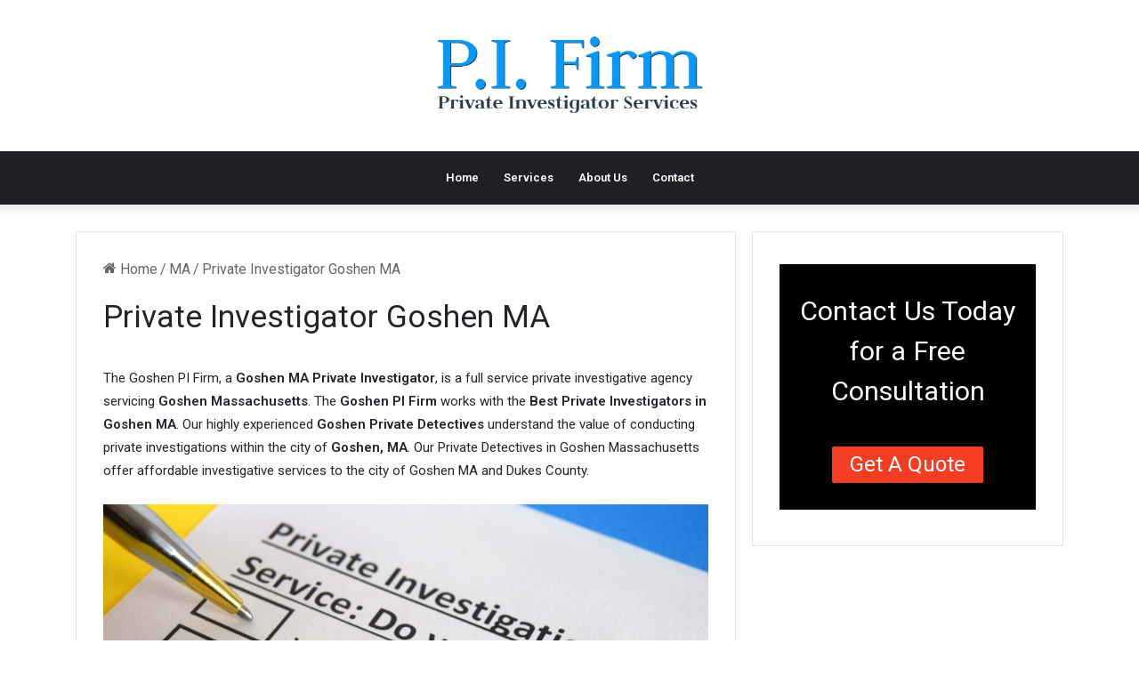

--- FILE ---
content_type: text/html; charset=UTF-8
request_url: https://pifirm.org/ma/private-investigator-goshen-ma/
body_size: 10646
content:
<!DOCTYPE html>
<html lang="en" class="" data-skin="light">
<head>
	<!-- Google Tag Manager -->
<script>(function(w,d,s,l,i){w[l]=w[l]||[];w[l].push({'gtm.start':
new Date().getTime(),event:'gtm.js'});var f=d.getElementsByTagName(s)[0],
j=d.createElement(s),dl=l!='dataLayer'?'&l='+l:'';j.async=true;j.src=
'https://www.googletagmanager.com/gtm.js?id='+i+dl;f.parentNode.insertBefore(j,f);
})(window,document,'script','dataLayer','GTM-PZB593B');</script>
<!-- End Google Tag Manager -->
	<meta charset="UTF-8" />
	<link rel="profile" href="https://gmpg.org/xfn/11" />
	
<meta http-equiv='x-dns-prefetch-control' content='on'>
<link rel='dns-prefetch' href='//cdnjs.cloudflare.com' />
<link rel='dns-prefetch' href='//ajax.googleapis.com' />
<link rel='dns-prefetch' href='//fonts.googleapis.com' />
<link rel='dns-prefetch' href='//fonts.gstatic.com' />
<link rel='dns-prefetch' href='//s.gravatar.com' />
<link rel='dns-prefetch' href='//www.google-analytics.com' />
<link rel='preload' as='script' href='https://ajax.googleapis.com/ajax/libs/webfont/1/webfont.js'>
<meta name='robots' content='index, follow, max-image-preview:large, max-snippet:-1, max-video-preview:-1' />

	<!-- This site is optimized with the Yoast SEO plugin v21.7 - https://yoast.com/wordpress/plugins/seo/ -->
	<title>Private Investigator Goshen MA - PI Firm</title>
	<link rel="canonical" href="https://pifirm.org/ma/private-investigator-goshen-ma/" />
	<meta property="og:locale" content="en_US" />
	<meta property="og:type" content="article" />
	<meta property="og:title" content="Private Investigator Goshen MA - PI Firm" />
	<meta property="og:description" content="The Goshen PI Firm, a Goshen MA Private Investigator, is a full service private investigative agency servicing Goshen Massachusetts. The Goshen PI Firm works with the Best Private Investigators in Goshen MA. Our highly experienced Goshen Private Detectives understand the value of conducting private investigations within the city of Goshen, MA. Our Private Detectives in &hellip;" />
	<meta property="og:url" content="https://pifirm.org/ma/private-investigator-goshen-ma/" />
	<meta property="og:site_name" content="PI Firm" />
	<meta property="article:published_time" content="2019-12-02T20:02:28+00:00" />
	<meta property="og:image" content="https://pifirm.org/wp-content/uploads/Private-Investigator-Firm.jpg" />
	<meta name="author" content="chad" />
	<meta name="twitter:card" content="summary_large_image" />
	<script type="application/ld+json" class="yoast-schema-graph">{"@context":"https://schema.org","@graph":[{"@type":"Article","@id":"https://pifirm.org/ma/private-investigator-goshen-ma/#article","isPartOf":{"@id":"https://pifirm.org/ma/private-investigator-goshen-ma/"},"author":{"name":"chad","@id":"https://pifirm.org/#/schema/person/a1ad683cea422cb3981f56b2019e1619"},"headline":"Private Investigator Goshen MA","datePublished":"2019-12-02T20:02:28+00:00","dateModified":"2019-12-02T20:02:28+00:00","mainEntityOfPage":{"@id":"https://pifirm.org/ma/private-investigator-goshen-ma/"},"wordCount":911,"publisher":{"@id":"https://pifirm.org/#organization"},"image":{"@id":"https://pifirm.org/ma/private-investigator-goshen-ma/#primaryimage"},"thumbnailUrl":"https://pifirm.org/wp-content/uploads/Private-Investigator-Firm.jpg","articleSection":["MA"],"inLanguage":"en"},{"@type":"WebPage","@id":"https://pifirm.org/ma/private-investigator-goshen-ma/","url":"https://pifirm.org/ma/private-investigator-goshen-ma/","name":"Private Investigator Goshen MA - PI Firm","isPartOf":{"@id":"https://pifirm.org/#website"},"primaryImageOfPage":{"@id":"https://pifirm.org/ma/private-investigator-goshen-ma/#primaryimage"},"image":{"@id":"https://pifirm.org/ma/private-investigator-goshen-ma/#primaryimage"},"thumbnailUrl":"https://pifirm.org/wp-content/uploads/Private-Investigator-Firm.jpg","datePublished":"2019-12-02T20:02:28+00:00","dateModified":"2019-12-02T20:02:28+00:00","breadcrumb":{"@id":"https://pifirm.org/ma/private-investigator-goshen-ma/#breadcrumb"},"inLanguage":"en","potentialAction":[{"@type":"ReadAction","target":["https://pifirm.org/ma/private-investigator-goshen-ma/"]}]},{"@type":"ImageObject","inLanguage":"en","@id":"https://pifirm.org/ma/private-investigator-goshen-ma/#primaryimage","url":"https://pifirm.org/wp-content/uploads/Private-Investigator-Firm.jpg","contentUrl":"https://pifirm.org/wp-content/uploads/Private-Investigator-Firm.jpg","width":1200,"height":628,"caption":"Private Investigator Firm"},{"@type":"BreadcrumbList","@id":"https://pifirm.org/ma/private-investigator-goshen-ma/#breadcrumb","itemListElement":[{"@type":"ListItem","position":1,"name":"PI Firm","item":"https://pifirm.org/"},{"@type":"ListItem","position":2,"name":"Private Investigator Goshen MA"}]},{"@type":"WebSite","@id":"https://pifirm.org/#website","url":"https://pifirm.org/","name":"PI Firm","description":"PIFirm.org","publisher":{"@id":"https://pifirm.org/#organization"},"potentialAction":[{"@type":"SearchAction","target":{"@type":"EntryPoint","urlTemplate":"https://pifirm.org/?s={search_term_string}"},"query-input":"required name=search_term_string"}],"inLanguage":"en"},{"@type":"Organization","@id":"https://pifirm.org/#organization","name":"Private Investigator Firm","url":"https://pifirm.org/","logo":{"@type":"ImageObject","inLanguage":"en","@id":"https://pifirm.org/#/schema/logo/image/","url":"https://pifirm.org/wp-content/uploads/The-Private-Investigator-Firm-PI-Firm-logo-blue-lg-500x150-1.jpg","contentUrl":"https://pifirm.org/wp-content/uploads/The-Private-Investigator-Firm-PI-Firm-logo-blue-lg-500x150-1.jpg","width":500,"height":150,"caption":"Private Investigator Firm"},"image":{"@id":"https://pifirm.org/#/schema/logo/image/"}},{"@type":"Person","@id":"https://pifirm.org/#/schema/person/a1ad683cea422cb3981f56b2019e1619","name":"chad","image":{"@type":"ImageObject","inLanguage":"en","@id":"https://pifirm.org/#/schema/person/image/","url":"https://secure.gravatar.com/avatar/c6079fdb22516c0afa254dcdce5a4bd4?s=96&d=mm&r=g","contentUrl":"https://secure.gravatar.com/avatar/c6079fdb22516c0afa254dcdce5a4bd4?s=96&d=mm&r=g","caption":"chad"}}]}</script>
	<!-- / Yoast SEO plugin. -->


<link rel="alternate" type="application/rss+xml" title="PI Firm &raquo; Feed" href="https://pifirm.org/feed/" />
<link rel="alternate" type="application/rss+xml" title="PI Firm &raquo; Comments Feed" href="https://pifirm.org/comments/feed/" />

		<style type="text/css">
			:root{
			
					--main-nav-background: #1f2024;
					--main-nav-secondry-background: rgba(0,0,0,0.2);
					--main-nav-primary-color: #0088ff;
					--main-nav-contrast-primary-color: #FFFFFF;
					--main-nav-text-color: #FFFFFF;
					--main-nav-secondry-text-color: rgba(225,255,255,0.5);
					--main-nav-main-border-color: rgba(255,255,255,0.07);
					--main-nav-secondry-border-color: rgba(255,255,255,0.04);
				
			}
		</style>
	<meta name="viewport" content="width=device-width, initial-scale=1.0" /><style id='global-styles-inline-css' type='text/css'>
body{--wp--preset--color--black: #000000;--wp--preset--color--cyan-bluish-gray: #abb8c3;--wp--preset--color--white: #ffffff;--wp--preset--color--pale-pink: #f78da7;--wp--preset--color--vivid-red: #cf2e2e;--wp--preset--color--luminous-vivid-orange: #ff6900;--wp--preset--color--luminous-vivid-amber: #fcb900;--wp--preset--color--light-green-cyan: #7bdcb5;--wp--preset--color--vivid-green-cyan: #00d084;--wp--preset--color--pale-cyan-blue: #8ed1fc;--wp--preset--color--vivid-cyan-blue: #0693e3;--wp--preset--color--vivid-purple: #9b51e0;--wp--preset--gradient--vivid-cyan-blue-to-vivid-purple: linear-gradient(135deg,rgba(6,147,227,1) 0%,rgb(155,81,224) 100%);--wp--preset--gradient--light-green-cyan-to-vivid-green-cyan: linear-gradient(135deg,rgb(122,220,180) 0%,rgb(0,208,130) 100%);--wp--preset--gradient--luminous-vivid-amber-to-luminous-vivid-orange: linear-gradient(135deg,rgba(252,185,0,1) 0%,rgba(255,105,0,1) 100%);--wp--preset--gradient--luminous-vivid-orange-to-vivid-red: linear-gradient(135deg,rgba(255,105,0,1) 0%,rgb(207,46,46) 100%);--wp--preset--gradient--very-light-gray-to-cyan-bluish-gray: linear-gradient(135deg,rgb(238,238,238) 0%,rgb(169,184,195) 100%);--wp--preset--gradient--cool-to-warm-spectrum: linear-gradient(135deg,rgb(74,234,220) 0%,rgb(151,120,209) 20%,rgb(207,42,186) 40%,rgb(238,44,130) 60%,rgb(251,105,98) 80%,rgb(254,248,76) 100%);--wp--preset--gradient--blush-light-purple: linear-gradient(135deg,rgb(255,206,236) 0%,rgb(152,150,240) 100%);--wp--preset--gradient--blush-bordeaux: linear-gradient(135deg,rgb(254,205,165) 0%,rgb(254,45,45) 50%,rgb(107,0,62) 100%);--wp--preset--gradient--luminous-dusk: linear-gradient(135deg,rgb(255,203,112) 0%,rgb(199,81,192) 50%,rgb(65,88,208) 100%);--wp--preset--gradient--pale-ocean: linear-gradient(135deg,rgb(255,245,203) 0%,rgb(182,227,212) 50%,rgb(51,167,181) 100%);--wp--preset--gradient--electric-grass: linear-gradient(135deg,rgb(202,248,128) 0%,rgb(113,206,126) 100%);--wp--preset--gradient--midnight: linear-gradient(135deg,rgb(2,3,129) 0%,rgb(40,116,252) 100%);--wp--preset--duotone--dark-grayscale: url('#wp-duotone-dark-grayscale');--wp--preset--duotone--grayscale: url('#wp-duotone-grayscale');--wp--preset--duotone--purple-yellow: url('#wp-duotone-purple-yellow');--wp--preset--duotone--blue-red: url('#wp-duotone-blue-red');--wp--preset--duotone--midnight: url('#wp-duotone-midnight');--wp--preset--duotone--magenta-yellow: url('#wp-duotone-magenta-yellow');--wp--preset--duotone--purple-green: url('#wp-duotone-purple-green');--wp--preset--duotone--blue-orange: url('#wp-duotone-blue-orange');--wp--preset--font-size--small: 13px;--wp--preset--font-size--medium: 20px;--wp--preset--font-size--large: 36px;--wp--preset--font-size--x-large: 42px;--wp--preset--spacing--20: 0.44rem;--wp--preset--spacing--30: 0.67rem;--wp--preset--spacing--40: 1rem;--wp--preset--spacing--50: 1.5rem;--wp--preset--spacing--60: 2.25rem;--wp--preset--spacing--70: 3.38rem;--wp--preset--spacing--80: 5.06rem;--wp--preset--shadow--natural: 6px 6px 9px rgba(0, 0, 0, 0.2);--wp--preset--shadow--deep: 12px 12px 50px rgba(0, 0, 0, 0.4);--wp--preset--shadow--sharp: 6px 6px 0px rgba(0, 0, 0, 0.2);--wp--preset--shadow--outlined: 6px 6px 0px -3px rgba(255, 255, 255, 1), 6px 6px rgba(0, 0, 0, 1);--wp--preset--shadow--crisp: 6px 6px 0px rgba(0, 0, 0, 1);}:where(.is-layout-flex){gap: 0.5em;}body .is-layout-flow > .alignleft{float: left;margin-inline-start: 0;margin-inline-end: 2em;}body .is-layout-flow > .alignright{float: right;margin-inline-start: 2em;margin-inline-end: 0;}body .is-layout-flow > .aligncenter{margin-left: auto !important;margin-right: auto !important;}body .is-layout-constrained > .alignleft{float: left;margin-inline-start: 0;margin-inline-end: 2em;}body .is-layout-constrained > .alignright{float: right;margin-inline-start: 2em;margin-inline-end: 0;}body .is-layout-constrained > .aligncenter{margin-left: auto !important;margin-right: auto !important;}body .is-layout-constrained > :where(:not(.alignleft):not(.alignright):not(.alignfull)){max-width: var(--wp--style--global--content-size);margin-left: auto !important;margin-right: auto !important;}body .is-layout-constrained > .alignwide{max-width: var(--wp--style--global--wide-size);}body .is-layout-flex{display: flex;}body .is-layout-flex{flex-wrap: wrap;align-items: center;}body .is-layout-flex > *{margin: 0;}:where(.wp-block-columns.is-layout-flex){gap: 2em;}.has-black-color{color: var(--wp--preset--color--black) !important;}.has-cyan-bluish-gray-color{color: var(--wp--preset--color--cyan-bluish-gray) !important;}.has-white-color{color: var(--wp--preset--color--white) !important;}.has-pale-pink-color{color: var(--wp--preset--color--pale-pink) !important;}.has-vivid-red-color{color: var(--wp--preset--color--vivid-red) !important;}.has-luminous-vivid-orange-color{color: var(--wp--preset--color--luminous-vivid-orange) !important;}.has-luminous-vivid-amber-color{color: var(--wp--preset--color--luminous-vivid-amber) !important;}.has-light-green-cyan-color{color: var(--wp--preset--color--light-green-cyan) !important;}.has-vivid-green-cyan-color{color: var(--wp--preset--color--vivid-green-cyan) !important;}.has-pale-cyan-blue-color{color: var(--wp--preset--color--pale-cyan-blue) !important;}.has-vivid-cyan-blue-color{color: var(--wp--preset--color--vivid-cyan-blue) !important;}.has-vivid-purple-color{color: var(--wp--preset--color--vivid-purple) !important;}.has-black-background-color{background-color: var(--wp--preset--color--black) !important;}.has-cyan-bluish-gray-background-color{background-color: var(--wp--preset--color--cyan-bluish-gray) !important;}.has-white-background-color{background-color: var(--wp--preset--color--white) !important;}.has-pale-pink-background-color{background-color: var(--wp--preset--color--pale-pink) !important;}.has-vivid-red-background-color{background-color: var(--wp--preset--color--vivid-red) !important;}.has-luminous-vivid-orange-background-color{background-color: var(--wp--preset--color--luminous-vivid-orange) !important;}.has-luminous-vivid-amber-background-color{background-color: var(--wp--preset--color--luminous-vivid-amber) !important;}.has-light-green-cyan-background-color{background-color: var(--wp--preset--color--light-green-cyan) !important;}.has-vivid-green-cyan-background-color{background-color: var(--wp--preset--color--vivid-green-cyan) !important;}.has-pale-cyan-blue-background-color{background-color: var(--wp--preset--color--pale-cyan-blue) !important;}.has-vivid-cyan-blue-background-color{background-color: var(--wp--preset--color--vivid-cyan-blue) !important;}.has-vivid-purple-background-color{background-color: var(--wp--preset--color--vivid-purple) !important;}.has-black-border-color{border-color: var(--wp--preset--color--black) !important;}.has-cyan-bluish-gray-border-color{border-color: var(--wp--preset--color--cyan-bluish-gray) !important;}.has-white-border-color{border-color: var(--wp--preset--color--white) !important;}.has-pale-pink-border-color{border-color: var(--wp--preset--color--pale-pink) !important;}.has-vivid-red-border-color{border-color: var(--wp--preset--color--vivid-red) !important;}.has-luminous-vivid-orange-border-color{border-color: var(--wp--preset--color--luminous-vivid-orange) !important;}.has-luminous-vivid-amber-border-color{border-color: var(--wp--preset--color--luminous-vivid-amber) !important;}.has-light-green-cyan-border-color{border-color: var(--wp--preset--color--light-green-cyan) !important;}.has-vivid-green-cyan-border-color{border-color: var(--wp--preset--color--vivid-green-cyan) !important;}.has-pale-cyan-blue-border-color{border-color: var(--wp--preset--color--pale-cyan-blue) !important;}.has-vivid-cyan-blue-border-color{border-color: var(--wp--preset--color--vivid-cyan-blue) !important;}.has-vivid-purple-border-color{border-color: var(--wp--preset--color--vivid-purple) !important;}.has-vivid-cyan-blue-to-vivid-purple-gradient-background{background: var(--wp--preset--gradient--vivid-cyan-blue-to-vivid-purple) !important;}.has-light-green-cyan-to-vivid-green-cyan-gradient-background{background: var(--wp--preset--gradient--light-green-cyan-to-vivid-green-cyan) !important;}.has-luminous-vivid-amber-to-luminous-vivid-orange-gradient-background{background: var(--wp--preset--gradient--luminous-vivid-amber-to-luminous-vivid-orange) !important;}.has-luminous-vivid-orange-to-vivid-red-gradient-background{background: var(--wp--preset--gradient--luminous-vivid-orange-to-vivid-red) !important;}.has-very-light-gray-to-cyan-bluish-gray-gradient-background{background: var(--wp--preset--gradient--very-light-gray-to-cyan-bluish-gray) !important;}.has-cool-to-warm-spectrum-gradient-background{background: var(--wp--preset--gradient--cool-to-warm-spectrum) !important;}.has-blush-light-purple-gradient-background{background: var(--wp--preset--gradient--blush-light-purple) !important;}.has-blush-bordeaux-gradient-background{background: var(--wp--preset--gradient--blush-bordeaux) !important;}.has-luminous-dusk-gradient-background{background: var(--wp--preset--gradient--luminous-dusk) !important;}.has-pale-ocean-gradient-background{background: var(--wp--preset--gradient--pale-ocean) !important;}.has-electric-grass-gradient-background{background: var(--wp--preset--gradient--electric-grass) !important;}.has-midnight-gradient-background{background: var(--wp--preset--gradient--midnight) !important;}.has-small-font-size{font-size: var(--wp--preset--font-size--small) !important;}.has-medium-font-size{font-size: var(--wp--preset--font-size--medium) !important;}.has-large-font-size{font-size: var(--wp--preset--font-size--large) !important;}.has-x-large-font-size{font-size: var(--wp--preset--font-size--x-large) !important;}
.wp-block-navigation a:where(:not(.wp-element-button)){color: inherit;}
:where(.wp-block-columns.is-layout-flex){gap: 2em;}
.wp-block-pullquote{font-size: 1.5em;line-height: 1.6;}
</style>
<link rel='stylesheet' id='tie-css-base-css' href='https://pifirm.org/wp-content/themes/jannah/assets/css/base.min.css?ver=6.0.1' type='text/css' media='all' />
<link rel='stylesheet' id='tie-css-styles-css' href='https://pifirm.org/wp-content/themes/jannah/assets/css/style.min.css?ver=6.0.1' type='text/css' media='all' />
<link rel='stylesheet' id='tie-css-widgets-css' href='https://pifirm.org/wp-content/themes/jannah/assets/css/widgets.min.css?ver=6.0.1' type='text/css' media='all' />
<link rel='stylesheet' id='tie-css-helpers-css' href='https://pifirm.org/wp-content/themes/jannah/assets/css/helpers.min.css?ver=6.0.1' type='text/css' media='all' />
<link rel='stylesheet' id='tie-css-ilightbox-css' href='https://pifirm.org/wp-content/themes/jannah/assets/ilightbox/dark-skin/skin.css?ver=6.0.1' type='text/css' media='all' />
<link rel='stylesheet' id='tie-css-shortcodes-css' href='https://pifirm.org/wp-content/themes/jannah/assets/css/plugins/shortcodes.min.css?ver=6.0.1' type='text/css' media='all' />
<link rel='stylesheet' id='tie-css-single-css' href='https://pifirm.org/wp-content/themes/jannah/assets/css/single.min.css?ver=6.0.1' type='text/css' media='all' />
<link rel='stylesheet' id='tie-css-print-css' href='https://pifirm.org/wp-content/themes/jannah/assets/css/print.css?ver=6.0.1' type='text/css' media='print' />
<link rel='stylesheet' id='tie-css-style-custom-css' href='https://pifirm.org/wp-content/themes/jannah/assets/custom-css/style-custom.css?ver=89812' type='text/css' media='all' />
<script type='text/javascript' src='https://pifirm.org/wp-includes/js/jquery/jquery.min.js?ver=3.6.4' id='jquery-core-js'></script>
<script type='text/javascript' src='https://pifirm.org/wp-includes/js/jquery/jquery-migrate.min.js?ver=3.4.0' id='jquery-migrate-js'></script>
<link rel="https://api.w.org/" href="https://pifirm.org/wp-json/" /><link rel="alternate" type="application/json" href="https://pifirm.org/wp-json/wp/v2/posts/18496" /><link rel="EditURI" type="application/rsd+xml" title="RSD" href="https://pifirm.org/xmlrpc.php?rsd" />
<meta name="generator" content="WordPress 6.2.8" />
<link rel='shortlink' href='https://pifirm.org/?p=18496' />
<link rel="alternate" type="application/json+oembed" href="https://pifirm.org/wp-json/oembed/1.0/embed?url=https%3A%2F%2Fpifirm.org%2Fma%2Fprivate-investigator-goshen-ma%2F" />
<link rel="alternate" type="text/xml+oembed" href="https://pifirm.org/wp-json/oembed/1.0/embed?url=https%3A%2F%2Fpifirm.org%2Fma%2Fprivate-investigator-goshen-ma%2F&#038;format=xml" />
<script>document.documentElement.className += " js";</script>
<meta http-equiv="X-UA-Compatible" content="IE=edge"><link rel="stylesheet" href="https://stackpath.bootstrapcdn.com/bootstrap/4.3.1/css/bootstrap.min.css" integrity="sha384-ggOyR0iXCbMQv3Xipma34MD+dH/1fQ784/j6cY/iJTQUOhcWr7x9JvoRxT2MZw1T" crossorigin="anonymous">
<link rel="icon" href="https://pifirm.org/wp-content/uploads/cropped-pi-firm-site-icon-1-32x32.jpg" sizes="32x32" />
<link rel="icon" href="https://pifirm.org/wp-content/uploads/cropped-pi-firm-site-icon-1-192x192.jpg" sizes="192x192" />
<link rel="apple-touch-icon" href="https://pifirm.org/wp-content/uploads/cropped-pi-firm-site-icon-1-180x180.jpg" />
<meta name="msapplication-TileImage" content="https://pifirm.org/wp-content/uploads/cropped-pi-firm-site-icon-1-270x270.jpg" />
</head>

<body id="tie-body" class="post-template-default single single-post postid-18496 single-format-standard tie-no-js wrapper-has-shadow block-head-3 magazine1 is-lazyload is-thumb-overlay-disabled is-desktop is-header-layout-2 sidebar-right has-sidebar post-layout-1 narrow-title-narrow-media is-standard-format">
	<script type="text/javascript" src="//cdn.callrail.com/companies/197577935/b738e52dd1560af75ac4/12/swap.js"></script> 
<!-- Google Tag Manager (noscript) -->
<noscript><iframe src="https://www.googletagmanager.com/ns.html?id=GTM-PZB593B"
height="0" width="0" style="display:none;visibility:hidden"></iframe></noscript>
<!-- End Google Tag Manager (noscript) -->
<svg xmlns="http://www.w3.org/2000/svg" viewBox="0 0 0 0" width="0" height="0" focusable="false" role="none" style="visibility: hidden; position: absolute; left: -9999px; overflow: hidden;" ><defs><filter id="wp-duotone-dark-grayscale"><feColorMatrix color-interpolation-filters="sRGB" type="matrix" values=" .299 .587 .114 0 0 .299 .587 .114 0 0 .299 .587 .114 0 0 .299 .587 .114 0 0 " /><feComponentTransfer color-interpolation-filters="sRGB" ><feFuncR type="table" tableValues="0 0.49803921568627" /><feFuncG type="table" tableValues="0 0.49803921568627" /><feFuncB type="table" tableValues="0 0.49803921568627" /><feFuncA type="table" tableValues="1 1" /></feComponentTransfer><feComposite in2="SourceGraphic" operator="in" /></filter></defs></svg><svg xmlns="http://www.w3.org/2000/svg" viewBox="0 0 0 0" width="0" height="0" focusable="false" role="none" style="visibility: hidden; position: absolute; left: -9999px; overflow: hidden;" ><defs><filter id="wp-duotone-grayscale"><feColorMatrix color-interpolation-filters="sRGB" type="matrix" values=" .299 .587 .114 0 0 .299 .587 .114 0 0 .299 .587 .114 0 0 .299 .587 .114 0 0 " /><feComponentTransfer color-interpolation-filters="sRGB" ><feFuncR type="table" tableValues="0 1" /><feFuncG type="table" tableValues="0 1" /><feFuncB type="table" tableValues="0 1" /><feFuncA type="table" tableValues="1 1" /></feComponentTransfer><feComposite in2="SourceGraphic" operator="in" /></filter></defs></svg><svg xmlns="http://www.w3.org/2000/svg" viewBox="0 0 0 0" width="0" height="0" focusable="false" role="none" style="visibility: hidden; position: absolute; left: -9999px; overflow: hidden;" ><defs><filter id="wp-duotone-purple-yellow"><feColorMatrix color-interpolation-filters="sRGB" type="matrix" values=" .299 .587 .114 0 0 .299 .587 .114 0 0 .299 .587 .114 0 0 .299 .587 .114 0 0 " /><feComponentTransfer color-interpolation-filters="sRGB" ><feFuncR type="table" tableValues="0.54901960784314 0.98823529411765" /><feFuncG type="table" tableValues="0 1" /><feFuncB type="table" tableValues="0.71764705882353 0.25490196078431" /><feFuncA type="table" tableValues="1 1" /></feComponentTransfer><feComposite in2="SourceGraphic" operator="in" /></filter></defs></svg><svg xmlns="http://www.w3.org/2000/svg" viewBox="0 0 0 0" width="0" height="0" focusable="false" role="none" style="visibility: hidden; position: absolute; left: -9999px; overflow: hidden;" ><defs><filter id="wp-duotone-blue-red"><feColorMatrix color-interpolation-filters="sRGB" type="matrix" values=" .299 .587 .114 0 0 .299 .587 .114 0 0 .299 .587 .114 0 0 .299 .587 .114 0 0 " /><feComponentTransfer color-interpolation-filters="sRGB" ><feFuncR type="table" tableValues="0 1" /><feFuncG type="table" tableValues="0 0.27843137254902" /><feFuncB type="table" tableValues="0.5921568627451 0.27843137254902" /><feFuncA type="table" tableValues="1 1" /></feComponentTransfer><feComposite in2="SourceGraphic" operator="in" /></filter></defs></svg><svg xmlns="http://www.w3.org/2000/svg" viewBox="0 0 0 0" width="0" height="0" focusable="false" role="none" style="visibility: hidden; position: absolute; left: -9999px; overflow: hidden;" ><defs><filter id="wp-duotone-midnight"><feColorMatrix color-interpolation-filters="sRGB" type="matrix" values=" .299 .587 .114 0 0 .299 .587 .114 0 0 .299 .587 .114 0 0 .299 .587 .114 0 0 " /><feComponentTransfer color-interpolation-filters="sRGB" ><feFuncR type="table" tableValues="0 0" /><feFuncG type="table" tableValues="0 0.64705882352941" /><feFuncB type="table" tableValues="0 1" /><feFuncA type="table" tableValues="1 1" /></feComponentTransfer><feComposite in2="SourceGraphic" operator="in" /></filter></defs></svg><svg xmlns="http://www.w3.org/2000/svg" viewBox="0 0 0 0" width="0" height="0" focusable="false" role="none" style="visibility: hidden; position: absolute; left: -9999px; overflow: hidden;" ><defs><filter id="wp-duotone-magenta-yellow"><feColorMatrix color-interpolation-filters="sRGB" type="matrix" values=" .299 .587 .114 0 0 .299 .587 .114 0 0 .299 .587 .114 0 0 .299 .587 .114 0 0 " /><feComponentTransfer color-interpolation-filters="sRGB" ><feFuncR type="table" tableValues="0.78039215686275 1" /><feFuncG type="table" tableValues="0 0.94901960784314" /><feFuncB type="table" tableValues="0.35294117647059 0.47058823529412" /><feFuncA type="table" tableValues="1 1" /></feComponentTransfer><feComposite in2="SourceGraphic" operator="in" /></filter></defs></svg><svg xmlns="http://www.w3.org/2000/svg" viewBox="0 0 0 0" width="0" height="0" focusable="false" role="none" style="visibility: hidden; position: absolute; left: -9999px; overflow: hidden;" ><defs><filter id="wp-duotone-purple-green"><feColorMatrix color-interpolation-filters="sRGB" type="matrix" values=" .299 .587 .114 0 0 .299 .587 .114 0 0 .299 .587 .114 0 0 .299 .587 .114 0 0 " /><feComponentTransfer color-interpolation-filters="sRGB" ><feFuncR type="table" tableValues="0.65098039215686 0.40392156862745" /><feFuncG type="table" tableValues="0 1" /><feFuncB type="table" tableValues="0.44705882352941 0.4" /><feFuncA type="table" tableValues="1 1" /></feComponentTransfer><feComposite in2="SourceGraphic" operator="in" /></filter></defs></svg><svg xmlns="http://www.w3.org/2000/svg" viewBox="0 0 0 0" width="0" height="0" focusable="false" role="none" style="visibility: hidden; position: absolute; left: -9999px; overflow: hidden;" ><defs><filter id="wp-duotone-blue-orange"><feColorMatrix color-interpolation-filters="sRGB" type="matrix" values=" .299 .587 .114 0 0 .299 .587 .114 0 0 .299 .587 .114 0 0 .299 .587 .114 0 0 " /><feComponentTransfer color-interpolation-filters="sRGB" ><feFuncR type="table" tableValues="0.098039215686275 1" /><feFuncG type="table" tableValues="0 0.66274509803922" /><feFuncB type="table" tableValues="0.84705882352941 0.41960784313725" /><feFuncA type="table" tableValues="1 1" /></feComponentTransfer><feComposite in2="SourceGraphic" operator="in" /></filter></defs></svg>

<div class="background-overlay">

	<div id="tie-container" class="site tie-container">

		
		<div id="tie-wrapper">

			
<header id="theme-header" class="theme-header header-layout-2 main-nav-dark main-nav-default-dark main-nav-below no-stream-item has-shadow has-normal-width-logo mobile-header-centered">
	
<div class="container header-container">
	<div class="tie-row logo-row">

		
		<div class="logo-wrapper">
			<div class="tie-col-md-4 logo-container clearfix">
				<div id="mobile-header-components-area_1" class="mobile-header-components"><ul class="components"><li class="mobile-component_menu custom-menu-link"><a href="#" id="mobile-menu-icon" class=""><span class="tie-mobile-menu-icon nav-icon is-layout-1"></span><span class="screen-reader-text">Menu</span></a></li></ul></div>
		<div id="logo" class="image-logo" >

			
			<a title="PI Firm" href="https://pifirm.org/">
				
				<picture class="tie-logo-default tie-logo-picture">
					
					<source class="tie-logo-source-default tie-logo-source" srcset="https://pifirm.org/wp-content/uploads/PI-Firm-Private-Investigator-Detective-logo.png 2x, https://pifirm.org/wp-content/uploads/The-Private-Investigator-Firm-PI-Firm-logo-blue-lg-500x150-1.jpg 1x">
					<img class="tie-logo-img-default tie-logo-img" src="https://pifirm.org/wp-content/uploads/The-Private-Investigator-Firm-PI-Firm-logo-blue-lg-500x150-1.jpg" alt="PI Firm" width="300" height="90" style="max-height:90px; width: auto;" />
				</picture>
						</a>

			
		</div><!-- #logo /-->

		<div id="mobile-header-components-area_2" class="mobile-header-components"></div>			</div><!-- .tie-col /-->
		</div><!-- .logo-wrapper /-->

		
	</div><!-- .tie-row /-->
</div><!-- .container /-->

<div class="main-nav-wrapper">
	<nav id="main-nav"  class="main-nav header-nav"  aria-label="Primary Navigation">
		<div class="container">

			<div class="main-menu-wrapper">

				
				<div id="menu-components-wrap">

					


					<div class="main-menu main-menu-wrap tie-alignleft">
						<div id="main-nav-menu" class="main-menu header-menu"><ul id="menu-main-nav-menu" class="menu"><li id="menu-item-617" class="menu-item menu-item-type-post_type menu-item-object-page menu-item-home menu-item-617"><a href="https://pifirm.org/">Home</a></li>
<li id="menu-item-25217" class="menu-item menu-item-type-post_type menu-item-object-page menu-item-25217"><a href="https://pifirm.org/services/">Services</a></li>
<li id="menu-item-26386" class="menu-item menu-item-type-post_type menu-item-object-page menu-item-26386"><a href="https://pifirm.org/about-us/">About Us</a></li>
<li id="menu-item-26385" class="menu-item menu-item-type-post_type menu-item-object-page menu-item-26385"><a href="https://pifirm.org/contact/">Contact</a></li>
</ul></div>					</div><!-- .main-menu.tie-alignleft /-->

					
				</div><!-- #menu-components-wrap /-->
			</div><!-- .main-menu-wrapper /-->
		</div><!-- .container /-->

			</nav><!-- #main-nav /-->
</div><!-- .main-nav-wrapper /-->

</header>

<div id="content" class="site-content container"><div id="main-content-row" class="tie-row main-content-row">

<div class="main-content tie-col-md-8 tie-col-xs-12" role="main">

	
	<article id="the-post" class="container-wrapper post-content tie-standard">

		
<header class="entry-header-outer">

	<nav id="breadcrumb"><a href="https://pifirm.org/"><span class="tie-icon-home" aria-hidden="true"></span> Home</a><em class="delimiter">/</em><a href="https://pifirm.org/ma/">MA</a><em class="delimiter">/</em><span class="current">Private Investigator Goshen MA</span></nav><script type="application/ld+json">{"@context":"http:\/\/schema.org","@type":"BreadcrumbList","@id":"#Breadcrumb","itemListElement":[{"@type":"ListItem","position":1,"item":{"name":"Home","@id":"https:\/\/pifirm.org\/"}},{"@type":"ListItem","position":2,"item":{"name":"MA","@id":"https:\/\/pifirm.org\/ma\/"}}]}</script>
	<div class="entry-header">

		
		<h1 class="post-title entry-title">
			Private Investigator Goshen MA		</h1>

		<div id="single-post-meta" class="post-meta clearfix"></div><!-- .post-meta -->	</div><!-- .entry-header /-->

	
	
</header><!-- .entry-header-outer /-->


		<div class="entry-content entry clearfix">

			
			<p>The Goshen PI Firm, a <strong>Goshen MA Private Investigator</strong>, is a full service private investigative agency servicing <strong>Goshen Massachusetts</strong>. The <strong>Goshen PI Firm</strong> works with the <strong>Best Private Investigators in Goshen MA</strong>. Our highly experienced <strong>Goshen Private Detectives</strong> understand the value of conducting private investigations within the city of <strong>Goshen, MA</strong>. Our Private Detectives in Goshen Massachusetts offer affordable investigative services to the city of Goshen MA and Dukes County.</p>
<p><img decoding="async" class="aligncenter" title="Private Investigator Goshen MA" src="[data-uri]" loading="lazy" data-src="https://pifirm.org/wp-content/uploads/Private-Investigator-Firm.jpg" alt="Private Investigator Goshen MA Firm" width="1200" height="628" /></p>
<h2><span id="this-city">Goshen</span> Private Investigator Services</h2>
<p>The Goshen PI Firm&#8217;s private detectives know and understand the importance of conducting discreet investigative services for all our <strong>Goshen MA</strong> PI clients. If it’s catching a cheating spouse, working with the Goshen Police Department, or providing background checks, our team of local Goshen private investigators in can get it done.</p>
<h2>How Much Do Goshen Private Investigators Cost?</h2>
<p>Most <strong>Private investigator companies in Goshen</strong> charge an hourly rate for their detective services. The cost to hire a private investigator in Dukes County starts at $75.00 an hour. Below are other PI questions Goshen private investigators commonly get asked. Our Goshen PI Firm private detectives will answer all investigative questions you may have.</p><div class="stream-item stream-item-in-post stream-item-inline-post aligncenter"><div class="stream-item-size" style=""><div id="divA"></div></div></div>
<div id="goshen-private-investigator-faqs" class="index-title"></div><h3>Goshen Private Investigator FAQs</h3>
<ul>
<li>How much does a Goshen MA private investigator cost?</li>
<li>How do I hire a private investigator in Goshen MA?</li>
<li>What are some of the best private investigation companies in Goshen MA?</li>
<li>How do I find a Goshen private investigator near me?</li>
</ul>
<p>For affordable Goshen private investigation services contact The PI Firm&#8217;s Dukes County office.</p>
<h2>Goshen MA Cheating Spouse Investigator</h2>
<p><img decoding="async" loading="lazy" class="aligncenter" src="[data-uri]" loading="lazy" data-src="https://pifirm.org/wp-content/uploads/Cheating-Spouse-Investigator-Medium-400-209.jpg" alt="Cheating Spouse Investigator Goshen MA" width="400px" height="209px" /><br />
Do you suspect your spouse is having an affair in Goshen MA? Our company, PI Firm, is one of the best <strong>cheating spouse investigators</strong> in Goshen, Massachusetts and Dukes County. We are an investigation company in Massachusetts that specializes in catching cheating spouses in the act. Contact our Goshen office if you have concerns that your spouse, boyfriend, or girlfriend is having an affair.</p>
<p>How much do Goshen private investigators cost to catch a cheating spouse? PI Firm is a <strong>Goshen Cheating Spouse Private investigator</strong> that can find out if your significant other is having an affair.</p>
<div id="goshen-cheating-spouse-faqs" class="index-title"></div><h3>Goshen Cheating Spouse FAQs</h3>
<ul>
<li>What does hiring a Goshen private investigator to catch a cheating spouse cost?</li>
<li>How do I hire a Goshen private investigator to catch a cheating spouse in Dukes County?</li>
<li>What is Goshen&#8217;s law against a cheating spouse?</li>
</ul>
<p>At PI Firm, we believe surveillance is the best way to catch a suspected cheater in Goshen, Massachusetts. Our investigations are conducted by experienced Goshen investigators that use the latest video surveillance technology and covert camera systems.</p>
<h2>Goshen Child Custody Investigator</h2>
<p><img decoding="async" loading="lazy" class="aligncenter" src="[data-uri]" loading="lazy" data-src="https://pifirm.org/wp-content/uploads/Child-Custody-Investigator-Firm.jpg" alt="Child Custody Investigator Goshen MA" width="400px" height="209px" /><br />
The PI Firm, a Goshen Private Investigator also conducts family law investigations in Goshen, Massachusetts in matters concerning divorce, child custody, move away matters, proving income for child support and spousal support, proving a parent to be unfit, to family law tailored background check. The private investigators of The PI Firm, a Goshen Private Investigator, have the experience in presenting your evidence and testifying in court.</p>
<h2>Goshen MA Background Checks</h2>
<p><img decoding="async" loading="lazy" class="aligncenter" title="Background Check Investigator Goshen MA" src="[data-uri]" loading="lazy" data-src="https://pifirm.org/wp-content/uploads/Background-Check-Investigator-Medium-400-209.jpg" alt="Background Check Investigator Goshen MA Firm" width="400" height="209" /><br />
PI Firm, a Goshen Background Check private investigation agency that makes it easy to get a <strong>background check in Goshen MA</strong> and Dukes County. PI Firm is one of the most trusted private eye <strong>background check companies in Goshen, Massachusetts</strong> and Dukes County. Our background checks are as accurate as the Goshen Police Department. So if you need to get a background check from a local private detective in Goshen for someone that lives in Goshen or Dukes County you have come to the right place.</p>
<div id="goshen-background-check-faqs" class="index-title"></div><h3>Goshen Background Check FAQs</h3>
<ul>
<li>How to get a background check in Goshen MA?</li>
<li>How much does a Goshen background check cost?</li>
<li>Does the Goshen police dept do background checks?</li>
<li>How far back does a Goshen MA background check go?</li>
<li>How to get a background check online in Goshen MA?</li>
</ul>
<h2>Goshen Criminal Background Checks</h2>
<p><img decoding="async" loading="lazy" class="aligncenter" src="[data-uri]" loading="lazy" data-src="https://pifirm.org/wp-content/uploads/Criminal-Background-Check-Investigator-Firm.jpg" alt="Criminal Background Check Investigator Goshen MA" width="400px" height="209px" /><br />
The Goshen PI Firm Firm can do a criminal background check investigation on anyone in Goshen MA or Dukes County.</p>
<div id="goshen-criminal-background-check-faqs" class="index-title"></div><h3 class="faq-h">Goshen Criminal Background Check FAQs</h3>
<ol>
<li>How far back does a Goshen MA criminal background check go?</li>
<li>How much does a Goshen criminal background check cost?</li>
<li>How do I get a criminal background check in Goshen MA?</li>
<li>Does the Goshen police dept do background checks?</li>
<li>How do I get an online criminal background check in Goshen MA?</li>
</ol>
<h2>Goshen MA Employment Background Check Investigator</h2>
<p>As a Goshen or Massachusetts business owner it is always in your best interest to do a pre-employment background check before hiring a new Goshen employee. Requesting a Goshen pre-employment background check investigation can save you valuable time and money in the long run. PI Firm Firm provides accurate employment background checks for anyone in Goshen, Massachusetts and Dukes County.</p><div class="stream-item stream-item-in-post stream-item-inline-post aligncenter"><div class="stream-item-size" style=""><div id="divB"></div></div></div>
<h2>Goshen MA Missing Person Investigator</h2>
<p>The Goshen PI Firm is a Private Investigator company in Goshen MA that has years of experience locating missing people. The PI Firm can help find an old friend in Goshen or locating a runaway child.</p>
<h2>Goshen MA Surveillance Private Investigative Services</h2>
<p><img decoding="async" loading="lazy" class="aligncenter" src="[data-uri]" loading="lazy" data-src="https://pifirm.org/wp-content/uploads/Surveillance-Private-Investigator-Medium-400-209.jpg" alt="Surveillance Private Investigator Goshen MA" width="400px" height="209px" /><br />
Our Goshen Private Detectives are experts in the detection of electronic monitoring devices. Contact us at our Goshen office to learn more about having your house, office, or vehicle checked for audio and video monitoring devices and GPS units.</p>
<p>Goshen PI Firm is one of Goshen’s most trusted investigative companies in Goshen. Our private detectives service areas are Goshen, Dukes County and surrounding Massachusetts cities.</p>
<h4>Number of Cities in Dukes County 7</h4>
<ul>
<li>City: <span id="city-id">Goshen</span></li>
<li>County: <span id="county-id">Dukes County</span></li>
<li>Goshen Population: <span id="population-id">1,054</span></li>
<li>State:<span id="state-id">Massachusetts</span></li>
</ul>
</p>
			
		</div><!-- .entry-content /-->

				<div id="post-extra-info">
			<div class="theiaStickySidebar">
				<div id="single-post-meta" class="post-meta clearfix"></div><!-- .post-meta -->			</div>
		</div>

		<div class="clearfix"></div>
		<script id="tie-schema-json" type="application/ld+json">{"@context":"http:\/\/schema.org","@type":"Article","dateCreated":"2019-12-02T14:02:28-06:00","datePublished":"2019-12-02T14:02:28-06:00","dateModified":"2019-12-02T14:02:28-06:00","headline":"Private Investigator Goshen MA","name":"Private Investigator Goshen MA","keywords":[],"url":"https:\/\/pifirm.org\/ma\/private-investigator-goshen-ma\/","description":"The Goshen PI Firm, a Goshen MA Private Investigator, is a full service private investigative agency servicing Goshen Massachusetts. The Goshen PI Firm works with the Best Private Investigators in Gos","copyrightYear":"2019","articleSection":"MA","articleBody":"The Goshen PI Firm, a Goshen MA Private Investigator, is a full service private investigative agency servicing Goshen Massachusetts. The Goshen PI Firm works with the Best Private Investigators in Goshen MA. Our highly experienced Goshen Private Detectives understand the value of conducting private investigations within the city of Goshen, MA. Our Private Detectives in Goshen Massachusetts offer affordable investigative services to the city of Goshen MA and Dukes County.\r\n\r\n\r\n\r\nGoshen Private Investigator Services\r\nThe Goshen PI Firm's private detectives know and understand the importance of conducting discreet investigative services for all our Goshen MA PI clients. If it\u2019s catching a cheating spouse, working with the Goshen Police Department, or providing background checks, our team of local Goshen private investigators in can get it done.\r\nHow Much Do Goshen Private Investigators Cost?\r\nMost Private investigator companies in Goshen charge an hourly rate for their detective services. The cost to hire a private investigator in Dukes County starts at $75.00 an hour. Below are other PI questions Goshen private investigators commonly get asked. Our Goshen PI Firm private detectives will answer all investigative questions you may have.\r\nGoshen Private Investigator FAQs\r\n\r\n \tHow much does a Goshen MA private investigator cost?\r\n \tHow do I hire a private investigator in Goshen MA?\r\n \tWhat are some of the best private investigation companies in Goshen MA?\r\n \tHow do I find a Goshen private investigator near me?\r\n\r\nFor affordable Goshen private investigation services contact The PI Firm's Dukes County office.\r\nGoshen MA Cheating Spouse Investigator\r\n\r\nDo you suspect your spouse is having an affair in Goshen MA? Our company, PI Firm, is one of the best cheating spouse investigators in Goshen, Massachusetts and Dukes County. We are an investigation company in Massachusetts that specializes in catching cheating spouses in the act. Contact our Goshen office if you have concerns that your spouse, boyfriend, or girlfriend is having an affair.\r\n\r\nHow much do Goshen private investigators cost to catch a cheating spouse? PI Firm is a Goshen Cheating Spouse Private investigator that can find out if your significant other is having an affair.\r\nGoshen Cheating Spouse FAQs\r\n\r\n \tWhat does hiring a Goshen private investigator to catch a cheating spouse cost?\r\n \tHow do I hire a Goshen private investigator to catch a cheating spouse in Dukes County?\r\n \tWhat is Goshen's law against a cheating spouse?\r\n\r\nAt PI Firm, we believe surveillance is the best way to catch a suspected cheater in Goshen, Massachusetts. Our investigations are conducted by experienced Goshen investigators that use the latest video surveillance technology and covert camera systems.\r\nGoshen Child Custody Investigator\r\n\r\nThe PI Firm, a Goshen Private Investigator also conducts family law investigations in Goshen, Massachusetts in matters concerning divorce, child custody, move away matters, proving income for child support and spousal support, proving a parent to be unfit, to family law tailored background check. The private investigators of The PI Firm, a Goshen Private Investigator, have the experience in presenting your evidence and testifying in court.\r\nGoshen MA Background Checks\r\n\r\nPI Firm, a Goshen Background Check private investigation agency that makes it easy to get a background check in Goshen MA and Dukes County. PI Firm is one of the most trusted private eye background check companies in Goshen, Massachusetts and Dukes County. Our background checks are as accurate as the Goshen Police Department. So if you need to get a background check from a local private detective in Goshen for someone that lives in Goshen or Dukes County you have come to the right place.\r\nGoshen Background Check FAQs\r\n\r\n \tHow to get a background check in Goshen MA?\r\n \tHow much does a Goshen background check cost?\r\n \tDoes the Goshen police dept do background checks?\r\n \tHow far back does a Goshen MA background check go?\r\n \tHow to get a background check online in Goshen MA?\r\n\r\nGoshen Criminal Background Checks\r\n\r\nThe Goshen PI Firm Firm can do a criminal background check investigation on anyone in Goshen MA or Dukes County.\r\nGoshen Criminal Background Check FAQs\r\n\r\n \tHow far back does a Goshen MA criminal background check go?\r\n \tHow much does a Goshen criminal background check cost?\r\n \tHow do I get a criminal background check in Goshen MA?\r\n \tDoes the Goshen police dept do background checks?\r\n \tHow do I get an online criminal background check in Goshen MA?\r\n\r\nGoshen MA Employment Background Check Investigator\r\nAs a Goshen or Massachusetts business owner it is always in your best interest to do a pre-employment background check before hiring a new Goshen employee. Requesting a Goshen pre-employment background check investigation can save you valuable time and money in the long run. PI Firm Firm provides accurate employment background checks for anyone in Goshen, Massachusetts and Dukes County.\r\nGoshen MA Missing Person Investigator\r\nThe Goshen PI Firm is a Private Investigator company in Goshen MA that has years of experience locating missing people. The PI Firm can help find an old friend in Goshen or locating a runaway child.\r\nGoshen MA Surveillance Private Investigative Services\r\n\r\nOur Goshen Private Detectives are experts in the detection of electronic monitoring devices. Contact us at our Goshen office to learn more about having your house, office, or vehicle checked for audio and video monitoring devices and GPS units.\r\n\r\nGoshen PI Firm is one of Goshen\u2019s most trusted investigative companies in Goshen. Our private detectives service areas are Goshen, Dukes County and surrounding Massachusetts cities.\r\nNumber of Cities in Dukes County 7\r\n\r\n \tCity: Goshen\r\n \tCounty: Dukes County\r\n \tGoshen Population: 1,054\r\n \tState:Massachusetts\r\n","publisher":{"@id":"#Publisher","@type":"Organization","name":"PI Firm","logo":{"@type":"ImageObject","url":"https:\/\/pifirm.org\/wp-content\/uploads\/PI-Firm-Private-Investigator-Detective-logo.png"}},"sourceOrganization":{"@id":"#Publisher"},"copyrightHolder":{"@id":"#Publisher"},"mainEntityOfPage":{"@type":"WebPage","@id":"https:\/\/pifirm.org\/ma\/private-investigator-goshen-ma\/","breadcrumb":{"@id":"#Breadcrumb"}},"author":{"@type":"Person","name":"chad","url":"https:\/\/pifirm.org\/author\/admin\/"}}</script>
	</article><!-- #the-post /-->

	
	<div class="post-components">

		
	</div><!-- .post-components /-->

	
</div><!-- .main-content -->


	<aside class="sidebar tie-col-md-4 tie-col-xs-12 normal-side" aria-label="Primary Sidebar">
		<div class="theiaStickySidebar">
			<div id="custom_html-73" class="widget_text container-wrapper widget widget_custom_html"><div class="textwidget custom-html-widget"><div id="widget2">
<div class="container bg-blue text-white aligncenter cta-section" style="background-color: #000; padding-top: 20px; padding-bottom: 20px; margin-bottom: 10px;">
<div class="cta-heading" style="color: #fff; font-size: 2.4rem; padding-bottom: 10px;"></div>
<div style="color: #fff; font-size: 1.9rem; padding-bottom: 10px;">Contact Us Today for a Free Consultation</div>
<div class="row">
<div class="col-xs-12 col-sm-12 col-md service-col text-center">
<div class="cta-heading"></div>
</div>
<div class="col-xs-12 col-sm-12 col-md-12 service-col cta-heading"><a class="btn-large btn-red button ky-phone-btn" role="button" href="/contact/">Get a Quote</a></div>
</div>
</div>
</div></div><div class="clearfix"></div></div><!-- .widget /-->		</div><!-- .theiaStickySidebar /-->
	</aside><!-- .sidebar /-->
	</div><!-- .main-content-row /--></div><!-- #content /-->
<footer id="footer" class="site-footer dark-skin dark-widgetized-area">

	
			<div id="site-info" class="site-info">
				<div class="container">
					<div class="tie-row">
						<div class="tie-col-md-12">

							<div class="copyright-text copyright-text-first">The Private Investigator Firm <a href="https://pifirm.org/service-areas/">service areas</a> include the United States. View our <a href="/privacy-policy/">Privacy Policy</a><br></div><div class="copyright-text copyright-text-second">Website designed by Chad | &copy; Copyright 2026, All Rights Reserved &nbsp;|&nbsp; PI Firm</div>
						</div><!-- .tie-col /-->
					</div><!-- .tie-row /-->
				</div><!-- .container /-->
			</div><!-- #site-info /-->
			
</footer><!-- #footer /-->


		<a id="go-to-top" class="go-to-top-button" href="#go-to-tie-body">
			<span class="tie-icon-angle-up"></span>
			<span class="screen-reader-text">Back to top button</span>
		</a>
	
		</div><!-- #tie-wrapper /-->

		
	<aside class=" side-aside normal-side dark-skin dark-widgetized-area appear-from-left" aria-label="Secondary Sidebar" style="visibility: hidden;">
		<div data-height="100%" class="side-aside-wrapper has-custom-scroll">

			<a href="#" class="close-side-aside remove big-btn light-btn">
				<span class="screen-reader-text">Close</span>
			</a><!-- .close-side-aside /-->


			
				<div id="mobile-container">

					
					<div id="mobile-menu" class="hide-menu-icons has-custom-menu">
						<div class="menu-main-nav-menu-container"><ul id="mobile-custom-menu" class="menu"><li class="menu-item menu-item-type-post_type menu-item-object-page menu-item-home menu-item-617"><a href="https://pifirm.org/">Home</a></li>
<li class="menu-item menu-item-type-post_type menu-item-object-page menu-item-25217"><a href="https://pifirm.org/services/">Services</a></li>
<li class="menu-item menu-item-type-post_type menu-item-object-page menu-item-26386"><a href="https://pifirm.org/about-us/">About Us</a></li>
<li class="menu-item menu-item-type-post_type menu-item-object-page menu-item-26385"><a href="https://pifirm.org/contact/">Contact</a></li>
</ul></div>					</div><!-- #mobile-menu /-->

					
				</div><!-- #mobile-container /-->
			

			
		</div><!-- .side-aside-wrapper /-->
	</aside><!-- .side-aside /-->

	
	</div><!-- #tie-container /-->
</div><!-- .background-overlay /-->

		<script type="text/javascript">
			if( 'loading' in HTMLImageElement.prototype) {
				document.querySelectorAll('[data-src]').forEach( function(img){
					img.src = img.dataset.src;
					img.removeAttribute('data-src');
				});
			}
		</script>
		<div id="is-scroller-outer"><div id="is-scroller"></div></div><div id="fb-root"></div><script type='text/javascript' id='tie-scripts-js-extra'>
/* <![CDATA[ */
var tie = {"is_rtl":"","ajaxurl":"https:\/\/pifirm.org\/wp-admin\/admin-ajax.php","is_taqyeem_active":"","is_sticky_video":"","mobile_menu_top":"","mobile_menu_active":"area_1","mobile_menu_parent":"true","lightbox_all":"true","lightbox_gallery":"true","lightbox_skin":"dark","lightbox_thumb":"horizontal","lightbox_arrows":"true","is_singular":"1","autoload_posts":"","reading_indicator":"","lazyload":"true","select_share":"","select_share_twitter":"","select_share_facebook":"","select_share_linkedin":"","select_share_email":"","facebook_app_id":"5303202981","twitter_username":"","responsive_tables":"true","ad_blocker_detector":"","sticky_behavior":"default","sticky_desktop":"","sticky_mobile":"true","sticky_mobile_behavior":"default","ajax_loader":"<div class=\"loader-overlay\"><div class=\"spinner-circle\"><\/div><\/div>","type_to_search":"","lang_no_results":"Nothing Found","sticky_share_mobile":"","sticky_share_post":""};
/* ]]> */
</script>
<script type='text/javascript' src='https://pifirm.org/wp-content/themes/jannah/assets/js/scripts.min.js?ver=6.0.1' id='tie-scripts-js'></script>
<script type='text/javascript' src='https://pifirm.org/wp-content/themes/jannah/assets/ilightbox/lightbox.js?ver=6.0.1' id='tie-js-ilightbox-js'></script>
<script type='text/javascript' src='https://pifirm.org/wp-content/themes/jannah/assets/js/sliders.min.js?ver=6.0.1' id='tie-js-sliders-js'></script>
<script type='text/javascript' src='https://pifirm.org/wp-content/themes/jannah/assets/js/shortcodes.js?ver=6.0.1' id='tie-js-shortcodes-js'></script>
<script type='text/javascript' src='https://pifirm.org/wp-content/themes/jannah/assets/js/desktop.min.js?ver=6.0.1' id='tie-js-desktop-js'></script>
<script type='text/javascript' src='https://pifirm.org/wp-content/themes/jannah/assets/js/single.min.js?ver=6.0.1' id='tie-js-single-js'></script>
<script>
				WebFontConfig ={
					google:{
						families: [ 'Roboto:600,regular:latin&display=swap' ]
					}
				};

				(function(){
					var wf   = document.createElement('script');
					wf.src   = '//ajax.googleapis.com/ajax/libs/webfont/1/webfont.js';
					wf.type  = 'text/javascript';
					wf.defer = 'true';
					var s = document.getElementsByTagName('script')[0];
					s.parentNode.insertBefore(wf, s);
				})();
			</script>		<script type='text/javascript'>
			!function(t){"use strict";t.loadCSS||(t.loadCSS=function(){});var e=loadCSS.relpreload={};if(e.support=function(){var e;try{e=t.document.createElement("link").relList.supports("preload")}catch(t){e=!1}return function(){return e}}(),e.bindMediaToggle=function(t){var e=t.media||"all";function a(){t.addEventListener?t.removeEventListener("load",a):t.attachEvent&&t.detachEvent("onload",a),t.setAttribute("onload",null),t.media=e}t.addEventListener?t.addEventListener("load",a):t.attachEvent&&t.attachEvent("onload",a),setTimeout(function(){t.rel="stylesheet",t.media="only x"}),setTimeout(a,3e3)},e.poly=function(){if(!e.support())for(var a=t.document.getElementsByTagName("link"),n=0;n<a.length;n++){var o=a[n];"preload"!==o.rel||"style"!==o.getAttribute("as")||o.getAttribute("data-loadcss")||(o.setAttribute("data-loadcss",!0),e.bindMediaToggle(o))}},!e.support()){e.poly();var a=t.setInterval(e.poly,500);t.addEventListener?t.addEventListener("load",function(){e.poly(),t.clearInterval(a)}):t.attachEvent&&t.attachEvent("onload",function(){e.poly(),t.clearInterval(a)})}"undefined"!=typeof exports?exports.loadCSS=loadCSS:t.loadCSS=loadCSS}("undefined"!=typeof global?global:this);
		</script>

		<script type='text/javascript'>
			var c = document.body.className;
			c = c.replace(/tie-no-js/, 'tie-js');
			document.body.className = c;
		</script>
		</body>
</html>
